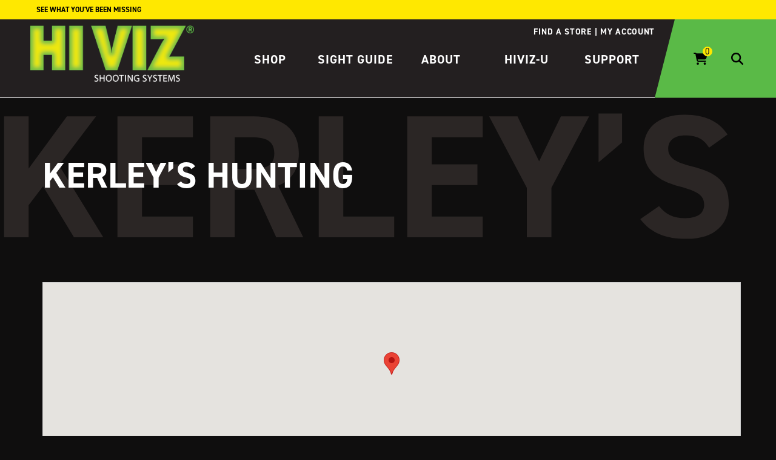

--- FILE ---
content_type: text/html; charset=UTF-8
request_url: https://www.hivizsights.com/location/kerleys-hunting/
body_size: 14640
content:
<!doctype html>
<html lang="en-US">
  <head>
    <!-- Google tag (gtag.js) -->
    <script async src="https://www.googletagmanager.com/gtag/js?id=G-56P8H85BEH"></script>
    <script>
      window.dataLayer = window.dataLayer || [];
      function gtag(){dataLayer.push(arguments);}
      gtag('js', new Date());

      gtag('config', 'G-56P8H85BEH');
    </script>
    <meta charset="utf-8">
    <meta name="viewport" content="width=device-width, initial-scale=1">
    <link rel="preload" href="//cdn.jsdelivr.net/npm/@accessible360/accessible-slick@1.0.1/slick/slick.min.css" as="style" onload="this.onload=null;this.rel='stylesheet'">
    <link rel="preload" href="//cdn.jsdelivr.net/npm/@accessible360/accessible-slick@1.0.1/slick/accessible-slick-theme.min.css" as="style" onload="this.onload=null;this.rel='stylesheet'">
    <script async src="https://kit.fontawesome.com/097f4a9dc0.js" crossorigin="anonymous"></script>
    <link rel="preconnect" href="https://fonts.gstatic.com">
    <link rel="preconnect" href="https://fonts.googleapis.com">
    <meta name='robots' content='index, follow, max-image-preview:large, max-snippet:-1, max-video-preview:-1' />

	<!-- This site is optimized with the Yoast SEO plugin v26.6 - https://yoast.com/wordpress/plugins/seo/ -->
	<title>Kerley&#039;s Hunting - HIVIZ Shooting Systems | Manufacturing high quality firearm fiber optic and tritium sights</title>
	<link rel="canonical" href="https://www.hivizsights.com/location/kerleys-hunting/" />
	<meta property="og:locale" content="en_US" />
	<meta property="og:type" content="article" />
	<meta property="og:title" content="Kerley&#039;s Hunting - HIVIZ Shooting Systems | Manufacturing high quality firearm fiber optic and tritium sights" />
	<meta property="og:url" content="https://www.hivizsights.com/location/kerleys-hunting/" />
	<meta property="og:site_name" content="HIVIZ Shooting Systems | Manufacturing high quality firearm fiber optic and tritium sights" />
	<meta property="article:publisher" content="http://facebook.com/hivizsights" />
	<meta property="og:image" content="https://www.hivizsights.com/wp-content/uploads/2020/04/HIVIZ-logo-process2.jpg" />
	<meta property="og:image:width" content="540" />
	<meta property="og:image:height" content="252" />
	<meta property="og:image:type" content="image/jpeg" />
	<meta name="twitter:card" content="summary_large_image" />
	<meta name="twitter:site" content="@hivizsights" />
	<script type="application/ld+json" class="yoast-schema-graph">{"@context":"https://schema.org","@graph":[{"@type":"WebPage","@id":"https://www.hivizsights.com/location/kerleys-hunting/","url":"https://www.hivizsights.com/location/kerleys-hunting/","name":"Kerley's Hunting - HIVIZ Shooting Systems | Manufacturing high quality firearm fiber optic and tritium sights","isPartOf":{"@id":"https://www.hivizsights.com/#website"},"datePublished":"2015-03-11T09:21:34+00:00","breadcrumb":{"@id":"https://www.hivizsights.com/location/kerleys-hunting/#breadcrumb"},"inLanguage":"en-US","potentialAction":[{"@type":"ReadAction","target":["https://www.hivizsights.com/location/kerleys-hunting/"]}]},{"@type":"BreadcrumbList","@id":"https://www.hivizsights.com/location/kerleys-hunting/#breadcrumb","itemListElement":[{"@type":"ListItem","position":1,"name":"Home","item":"https://www.hivizsights.com/"},{"@type":"ListItem","position":2,"name":"Kerley&#8217;s Hunting"}]},{"@type":"WebSite","@id":"https://www.hivizsights.com/#website","url":"https://www.hivizsights.com/","name":"HIVIZ Shooting Systems | Manufacturing high quality firearm fiber optic and tritium sights","description":"HIVIZ Shooting Systems manufactures firearm fiber optic and tritium sights","publisher":{"@id":"https://www.hivizsights.com/#organization"},"potentialAction":[{"@type":"SearchAction","target":{"@type":"EntryPoint","urlTemplate":"https://www.hivizsights.com/?s={search_term_string}"},"query-input":{"@type":"PropertyValueSpecification","valueRequired":true,"valueName":"search_term_string"}}],"inLanguage":"en-US"},{"@type":"Organization","@id":"https://www.hivizsights.com/#organization","name":"HIVIZ® Shooting Systems","url":"https://www.hivizsights.com/","logo":{"@type":"ImageObject","inLanguage":"en-US","@id":"https://www.hivizsights.com/#/schema/logo/image/","url":"https://www.hivizsights.com/wp-content/uploads/2020/04/HIVIZ-logo-process2.jpg","contentUrl":"https://www.hivizsights.com/wp-content/uploads/2020/04/HIVIZ-logo-process2.jpg","width":540,"height":252,"caption":"HIVIZ® Shooting Systems"},"image":{"@id":"https://www.hivizsights.com/#/schema/logo/image/"},"sameAs":["http://facebook.com/hivizsights","https://x.com/hivizsights","http://instagram.com/hivizsights"]}]}</script>
	<!-- / Yoast SEO plugin. -->


<link rel="alternate" title="oEmbed (JSON)" type="application/json+oembed" href="https://www.hivizsights.com/wp-json/oembed/1.0/embed?url=https%3A%2F%2Fwww.hivizsights.com%2Flocation%2Fkerleys-hunting%2F" />
<link rel="alternate" title="oEmbed (XML)" type="text/xml+oembed" href="https://www.hivizsights.com/wp-json/oembed/1.0/embed?url=https%3A%2F%2Fwww.hivizsights.com%2Flocation%2Fkerleys-hunting%2F&#038;format=xml" />
<style id='wp-img-auto-sizes-contain-inline-css'>
img:is([sizes=auto i],[sizes^="auto," i]){contain-intrinsic-size:3000px 1500px}
/*# sourceURL=wp-img-auto-sizes-contain-inline-css */
</style>
<link rel='stylesheet' id='maplistCoreStyleSheets-css' href='https://www.hivizsights.com/wp-content/plugins/MapListPro/css/MapListProCore.css?ver=3.12.11' media='all' />
<link rel='stylesheet' id='maplistStyleSheets-css' href='https://www.hivizsights.com/wp-content/plugins/MapListPro/styles/Black_blue.css?ver=3.12.11' media='all' />
<style id='wp-emoji-styles-inline-css'>

	img.wp-smiley, img.emoji {
		display: inline !important;
		border: none !important;
		box-shadow: none !important;
		height: 1em !important;
		width: 1em !important;
		margin: 0 0.07em !important;
		vertical-align: -0.1em !important;
		background: none !important;
		padding: 0 !important;
	}
/*# sourceURL=wp-emoji-styles-inline-css */
</style>
<link rel='stylesheet' id='wp-block-library-css' href='https://www.hivizsights.com/wp-includes/css/dist/block-library/style.min.css?ver=6.9' media='all' />
<link rel='stylesheet' id='wc-blocks-style-css' href='https://www.hivizsights.com/wp-content/plugins/woocommerce/assets/client/blocks/wc-blocks.css?ver=wc-10.4.3' media='all' />
<style id='global-styles-inline-css'>
:root{--wp--preset--aspect-ratio--square: 1;--wp--preset--aspect-ratio--4-3: 4/3;--wp--preset--aspect-ratio--3-4: 3/4;--wp--preset--aspect-ratio--3-2: 3/2;--wp--preset--aspect-ratio--2-3: 2/3;--wp--preset--aspect-ratio--16-9: 16/9;--wp--preset--aspect-ratio--9-16: 9/16;--wp--preset--color--black: #000000;--wp--preset--color--cyan-bluish-gray: #abb8c3;--wp--preset--color--white: #ffffff;--wp--preset--color--pale-pink: #f78da7;--wp--preset--color--vivid-red: #cf2e2e;--wp--preset--color--luminous-vivid-orange: #ff6900;--wp--preset--color--luminous-vivid-amber: #fcb900;--wp--preset--color--light-green-cyan: #7bdcb5;--wp--preset--color--vivid-green-cyan: #00d084;--wp--preset--color--pale-cyan-blue: #8ed1fc;--wp--preset--color--vivid-cyan-blue: #0693e3;--wp--preset--color--vivid-purple: #9b51e0;--wp--preset--gradient--vivid-cyan-blue-to-vivid-purple: linear-gradient(135deg,rgb(6,147,227) 0%,rgb(155,81,224) 100%);--wp--preset--gradient--light-green-cyan-to-vivid-green-cyan: linear-gradient(135deg,rgb(122,220,180) 0%,rgb(0,208,130) 100%);--wp--preset--gradient--luminous-vivid-amber-to-luminous-vivid-orange: linear-gradient(135deg,rgb(252,185,0) 0%,rgb(255,105,0) 100%);--wp--preset--gradient--luminous-vivid-orange-to-vivid-red: linear-gradient(135deg,rgb(255,105,0) 0%,rgb(207,46,46) 100%);--wp--preset--gradient--very-light-gray-to-cyan-bluish-gray: linear-gradient(135deg,rgb(238,238,238) 0%,rgb(169,184,195) 100%);--wp--preset--gradient--cool-to-warm-spectrum: linear-gradient(135deg,rgb(74,234,220) 0%,rgb(151,120,209) 20%,rgb(207,42,186) 40%,rgb(238,44,130) 60%,rgb(251,105,98) 80%,rgb(254,248,76) 100%);--wp--preset--gradient--blush-light-purple: linear-gradient(135deg,rgb(255,206,236) 0%,rgb(152,150,240) 100%);--wp--preset--gradient--blush-bordeaux: linear-gradient(135deg,rgb(254,205,165) 0%,rgb(254,45,45) 50%,rgb(107,0,62) 100%);--wp--preset--gradient--luminous-dusk: linear-gradient(135deg,rgb(255,203,112) 0%,rgb(199,81,192) 50%,rgb(65,88,208) 100%);--wp--preset--gradient--pale-ocean: linear-gradient(135deg,rgb(255,245,203) 0%,rgb(182,227,212) 50%,rgb(51,167,181) 100%);--wp--preset--gradient--electric-grass: linear-gradient(135deg,rgb(202,248,128) 0%,rgb(113,206,126) 100%);--wp--preset--gradient--midnight: linear-gradient(135deg,rgb(2,3,129) 0%,rgb(40,116,252) 100%);--wp--preset--font-size--small: 13px;--wp--preset--font-size--medium: 20px;--wp--preset--font-size--large: 36px;--wp--preset--font-size--x-large: 42px;--wp--preset--spacing--20: 0.44rem;--wp--preset--spacing--30: 0.67rem;--wp--preset--spacing--40: 1rem;--wp--preset--spacing--50: 1.5rem;--wp--preset--spacing--60: 2.25rem;--wp--preset--spacing--70: 3.38rem;--wp--preset--spacing--80: 5.06rem;--wp--preset--shadow--natural: 6px 6px 9px rgba(0, 0, 0, 0.2);--wp--preset--shadow--deep: 12px 12px 50px rgba(0, 0, 0, 0.4);--wp--preset--shadow--sharp: 6px 6px 0px rgba(0, 0, 0, 0.2);--wp--preset--shadow--outlined: 6px 6px 0px -3px rgb(255, 255, 255), 6px 6px rgb(0, 0, 0);--wp--preset--shadow--crisp: 6px 6px 0px rgb(0, 0, 0);}:where(body) { margin: 0; }.wp-site-blocks > .alignleft { float: left; margin-right: 2em; }.wp-site-blocks > .alignright { float: right; margin-left: 2em; }.wp-site-blocks > .aligncenter { justify-content: center; margin-left: auto; margin-right: auto; }:where(.is-layout-flex){gap: 0.5em;}:where(.is-layout-grid){gap: 0.5em;}.is-layout-flow > .alignleft{float: left;margin-inline-start: 0;margin-inline-end: 2em;}.is-layout-flow > .alignright{float: right;margin-inline-start: 2em;margin-inline-end: 0;}.is-layout-flow > .aligncenter{margin-left: auto !important;margin-right: auto !important;}.is-layout-constrained > .alignleft{float: left;margin-inline-start: 0;margin-inline-end: 2em;}.is-layout-constrained > .alignright{float: right;margin-inline-start: 2em;margin-inline-end: 0;}.is-layout-constrained > .aligncenter{margin-left: auto !important;margin-right: auto !important;}.is-layout-constrained > :where(:not(.alignleft):not(.alignright):not(.alignfull)){margin-left: auto !important;margin-right: auto !important;}body .is-layout-flex{display: flex;}.is-layout-flex{flex-wrap: wrap;align-items: center;}.is-layout-flex > :is(*, div){margin: 0;}body .is-layout-grid{display: grid;}.is-layout-grid > :is(*, div){margin: 0;}body{padding-top: 0px;padding-right: 0px;padding-bottom: 0px;padding-left: 0px;}a:where(:not(.wp-element-button)){text-decoration: underline;}:root :where(.wp-element-button, .wp-block-button__link){background-color: #32373c;border-width: 0;color: #fff;font-family: inherit;font-size: inherit;font-style: inherit;font-weight: inherit;letter-spacing: inherit;line-height: inherit;padding-top: calc(0.667em + 2px);padding-right: calc(1.333em + 2px);padding-bottom: calc(0.667em + 2px);padding-left: calc(1.333em + 2px);text-decoration: none;text-transform: inherit;}.has-black-color{color: var(--wp--preset--color--black) !important;}.has-cyan-bluish-gray-color{color: var(--wp--preset--color--cyan-bluish-gray) !important;}.has-white-color{color: var(--wp--preset--color--white) !important;}.has-pale-pink-color{color: var(--wp--preset--color--pale-pink) !important;}.has-vivid-red-color{color: var(--wp--preset--color--vivid-red) !important;}.has-luminous-vivid-orange-color{color: var(--wp--preset--color--luminous-vivid-orange) !important;}.has-luminous-vivid-amber-color{color: var(--wp--preset--color--luminous-vivid-amber) !important;}.has-light-green-cyan-color{color: var(--wp--preset--color--light-green-cyan) !important;}.has-vivid-green-cyan-color{color: var(--wp--preset--color--vivid-green-cyan) !important;}.has-pale-cyan-blue-color{color: var(--wp--preset--color--pale-cyan-blue) !important;}.has-vivid-cyan-blue-color{color: var(--wp--preset--color--vivid-cyan-blue) !important;}.has-vivid-purple-color{color: var(--wp--preset--color--vivid-purple) !important;}.has-black-background-color{background-color: var(--wp--preset--color--black) !important;}.has-cyan-bluish-gray-background-color{background-color: var(--wp--preset--color--cyan-bluish-gray) !important;}.has-white-background-color{background-color: var(--wp--preset--color--white) !important;}.has-pale-pink-background-color{background-color: var(--wp--preset--color--pale-pink) !important;}.has-vivid-red-background-color{background-color: var(--wp--preset--color--vivid-red) !important;}.has-luminous-vivid-orange-background-color{background-color: var(--wp--preset--color--luminous-vivid-orange) !important;}.has-luminous-vivid-amber-background-color{background-color: var(--wp--preset--color--luminous-vivid-amber) !important;}.has-light-green-cyan-background-color{background-color: var(--wp--preset--color--light-green-cyan) !important;}.has-vivid-green-cyan-background-color{background-color: var(--wp--preset--color--vivid-green-cyan) !important;}.has-pale-cyan-blue-background-color{background-color: var(--wp--preset--color--pale-cyan-blue) !important;}.has-vivid-cyan-blue-background-color{background-color: var(--wp--preset--color--vivid-cyan-blue) !important;}.has-vivid-purple-background-color{background-color: var(--wp--preset--color--vivid-purple) !important;}.has-black-border-color{border-color: var(--wp--preset--color--black) !important;}.has-cyan-bluish-gray-border-color{border-color: var(--wp--preset--color--cyan-bluish-gray) !important;}.has-white-border-color{border-color: var(--wp--preset--color--white) !important;}.has-pale-pink-border-color{border-color: var(--wp--preset--color--pale-pink) !important;}.has-vivid-red-border-color{border-color: var(--wp--preset--color--vivid-red) !important;}.has-luminous-vivid-orange-border-color{border-color: var(--wp--preset--color--luminous-vivid-orange) !important;}.has-luminous-vivid-amber-border-color{border-color: var(--wp--preset--color--luminous-vivid-amber) !important;}.has-light-green-cyan-border-color{border-color: var(--wp--preset--color--light-green-cyan) !important;}.has-vivid-green-cyan-border-color{border-color: var(--wp--preset--color--vivid-green-cyan) !important;}.has-pale-cyan-blue-border-color{border-color: var(--wp--preset--color--pale-cyan-blue) !important;}.has-vivid-cyan-blue-border-color{border-color: var(--wp--preset--color--vivid-cyan-blue) !important;}.has-vivid-purple-border-color{border-color: var(--wp--preset--color--vivid-purple) !important;}.has-vivid-cyan-blue-to-vivid-purple-gradient-background{background: var(--wp--preset--gradient--vivid-cyan-blue-to-vivid-purple) !important;}.has-light-green-cyan-to-vivid-green-cyan-gradient-background{background: var(--wp--preset--gradient--light-green-cyan-to-vivid-green-cyan) !important;}.has-luminous-vivid-amber-to-luminous-vivid-orange-gradient-background{background: var(--wp--preset--gradient--luminous-vivid-amber-to-luminous-vivid-orange) !important;}.has-luminous-vivid-orange-to-vivid-red-gradient-background{background: var(--wp--preset--gradient--luminous-vivid-orange-to-vivid-red) !important;}.has-very-light-gray-to-cyan-bluish-gray-gradient-background{background: var(--wp--preset--gradient--very-light-gray-to-cyan-bluish-gray) !important;}.has-cool-to-warm-spectrum-gradient-background{background: var(--wp--preset--gradient--cool-to-warm-spectrum) !important;}.has-blush-light-purple-gradient-background{background: var(--wp--preset--gradient--blush-light-purple) !important;}.has-blush-bordeaux-gradient-background{background: var(--wp--preset--gradient--blush-bordeaux) !important;}.has-luminous-dusk-gradient-background{background: var(--wp--preset--gradient--luminous-dusk) !important;}.has-pale-ocean-gradient-background{background: var(--wp--preset--gradient--pale-ocean) !important;}.has-electric-grass-gradient-background{background: var(--wp--preset--gradient--electric-grass) !important;}.has-midnight-gradient-background{background: var(--wp--preset--gradient--midnight) !important;}.has-small-font-size{font-size: var(--wp--preset--font-size--small) !important;}.has-medium-font-size{font-size: var(--wp--preset--font-size--medium) !important;}.has-large-font-size{font-size: var(--wp--preset--font-size--large) !important;}.has-x-large-font-size{font-size: var(--wp--preset--font-size--x-large) !important;}
/*# sourceURL=global-styles-inline-css */
</style>

<link rel='stylesheet' id='contact-form-7-css' href='https://www.hivizsights.com/wp-content/plugins/contact-form-7/includes/css/styles.css?ver=6.1.4' media='all' />
<link rel='stylesheet' id='woocommerce-failed-checkout-limiter-css' href='https://www.hivizsights.com/wp-content/plugins/woocommerce-failed-checkout-limiter/public/css/woocommerce-failed-checkout-limiter-public.css?ver=1.0.0' media='all' />
<link rel='stylesheet' id='woocommerce-layout-css' href='https://www.hivizsights.com/wp-content/plugins/woocommerce/assets/css/woocommerce-layout.css?ver=10.4.3' media='all' />
<link rel='stylesheet' id='woocommerce-smallscreen-css' href='https://www.hivizsights.com/wp-content/plugins/woocommerce/assets/css/woocommerce-smallscreen.css?ver=10.4.3' media='only screen and (max-width: 768px)' />
<link rel='stylesheet' id='woocommerce-general-css' href='https://www.hivizsights.com/wp-content/plugins/woocommerce/assets/css/woocommerce.css?ver=10.4.3' media='all' />
<style id='woocommerce-inline-inline-css'>
.woocommerce form .form-row .required { visibility: visible; }
/*# sourceURL=woocommerce-inline-inline-css */
</style>
<link rel='stylesheet' id='wc-avatax-frontend-css' href='https://www.hivizsights.com/wp-content/plugins/woocommerce-avatax/assets/css/frontend/wc-avatax-frontend.min.css?ver=3.6.3' media='all' />
<link rel='stylesheet' id='sv-wc-payment-gateway-payment-form-v5_15_11-css' href='https://www.hivizsights.com/wp-content/plugins/woocommerce-gateway-cybersource/vendor/skyverge/wc-plugin-framework/woocommerce/payment-gateway/assets/css/frontend/sv-wc-payment-gateway-payment-form.min.css?ver=5.15.11' media='all' />
<link rel='stylesheet' id='wc-cybersource-css' href='https://www.hivizsights.com/wp-content/plugins/woocommerce-gateway-cybersource/assets/css/frontend/wc-cybersource.min.css?ver=1768618282' media='all' />
<link rel='stylesheet' id='tablepress-default-css' href='https://www.hivizsights.com/wp-content/tablepress-combined.min.css?ver=50' media='all' />
<link rel='stylesheet' id='app/0-css' href='https://www.hivizsights.com/wp-content/themes/hiviz-2025/public/css/app.1cd893.css' media='all' />
<script src="https://www.hivizsights.com/wp-includes/js/jquery/jquery.min.js?ver=3.7.1" id="jquery-core-js"></script>
<script src="https://www.hivizsights.com/wp-includes/js/jquery/jquery-migrate.min.js?ver=3.4.1" id="jquery-migrate-js"></script>
<script src="https://maps.googleapis.com/maps/api/js?libraries=places&amp;key=AIzaSyCSVVrUNYHsPxMn0-fB6ATNONNLypDKXuE&amp;ver=6.9" id="map_list-google-places-js"></script>
<script src="https://www.hivizsights.com/wp-content/plugins/MapListPro/js/infobox_packed.js?ver=6.9" id="infowindow_custom-js"></script>
<script src="https://www.hivizsights.com/wp-content/plugins/woocommerce-failed-checkout-limiter/public/js/woocommerce-failed-checkout-limiter-public.js?ver=1.0.0" id="woocommerce-failed-checkout-limiter-js"></script>
<script src="https://www.hivizsights.com/wp-content/plugins/woocommerce/assets/js/jquery-blockui/jquery.blockUI.min.js?ver=2.7.0-wc.10.4.3" id="wc-jquery-blockui-js" defer data-wp-strategy="defer"></script>
<script src="https://www.hivizsights.com/wp-content/plugins/woocommerce/assets/js/js-cookie/js.cookie.min.js?ver=2.1.4-wc.10.4.3" id="wc-js-cookie-js" defer data-wp-strategy="defer"></script>
<script id="woocommerce-js-extra">
var woocommerce_params = {"ajax_url":"/wp-admin/admin-ajax.php","wc_ajax_url":"/?wc-ajax=%%endpoint%%","i18n_password_show":"Show password","i18n_password_hide":"Hide password"};
//# sourceURL=woocommerce-js-extra
</script>
<script src="https://www.hivizsights.com/wp-content/plugins/woocommerce/assets/js/frontend/woocommerce.min.js?ver=10.4.3" id="woocommerce-js" defer data-wp-strategy="defer"></script>
<link rel="https://api.w.org/" href="https://www.hivizsights.com/wp-json/" /><link rel="EditURI" type="application/rsd+xml" title="RSD" href="https://www.hivizsights.com/xmlrpc.php?rsd" />
<meta name="generator" content="WordPress 6.9" />
<meta name="generator" content="WooCommerce 10.4.3" />
<link rel='shortlink' href='https://www.hivizsights.com/?p=14611' />
<script>  var el_i13_login_captcha=null; var el_i13_register_captcha=null; </script>	<noscript><style>.woocommerce-product-gallery{ opacity: 1 !important; }</style></noscript>
	<style>.recentcomments a{display:inline !important;padding:0 !important;margin:0 !important;}</style><link rel="icon" href="https://www.hivizsights.com/wp-content/uploads/2025/04/cropped-hiviz-favicon-32x32.png" sizes="32x32" />
<link rel="icon" href="https://www.hivizsights.com/wp-content/uploads/2025/04/cropped-hiviz-favicon-192x192.png" sizes="192x192" />
<link rel="apple-touch-icon" href="https://www.hivizsights.com/wp-content/uploads/2025/04/cropped-hiviz-favicon-180x180.png" />
<meta name="msapplication-TileImage" content="https://www.hivizsights.com/wp-content/uploads/2025/04/cropped-hiviz-favicon-270x270.png" />
  </head>

  <body class="wp-singular maplist-template-default single single-maplist postid-14611 wp-embed-responsive wp-theme-hiviz-2025 theme-hiviz-2025 woocommerce-no-js kerleys-hunting hiviz-body--dark">
        
    <div id="app">
      <a class="sr-only focus:not-sr-only" href="#main">
  Skip to content
</a>
<div class="announcement">
      <span class="announcement__copy">See What You&#039;ve Been Missing</span>
      <span class="announcement__copy"></span>
  </div>
<div id="vueAppMainHeader">
  <main-header :menu-data="`[{&quot;active&quot;:false,&quot;activeAncestor&quot;:false,&quot;activeParent&quot;:false,&quot;classes&quot;:false,&quot;dbId&quot;:68568,&quot;description&quot;:false,&quot;id&quot;:68568,&quot;label&quot;:&quot;Shop&quot;,&quot;objectId&quot;:&quot;68568&quot;,&quot;parent&quot;:false,&quot;slug&quot;:&quot;shop-2&quot;,&quot;target&quot;:false,&quot;title&quot;:false,&quot;url&quot;:&quot;\/product-category\/products\/&quot;,&quot;xfn&quot;:false,&quot;order&quot;:1,&quot;parentObjectId&quot;:false,&quot;children&quot;:[{&quot;active&quot;:false,&quot;activeAncestor&quot;:false,&quot;activeParent&quot;:false,&quot;classes&quot;:false,&quot;dbId&quot;:68308,&quot;description&quot;:false,&quot;id&quot;:68308,&quot;label&quot;:&quot;Shop By Brand&quot;,&quot;objectId&quot;:&quot;68308&quot;,&quot;parent&quot;:&quot;68568&quot;,&quot;slug&quot;:&quot;shop-by-brand&quot;,&quot;target&quot;:false,&quot;title&quot;:false,&quot;url&quot;:&quot;\/product-category\/products\/?expand=brands&quot;,&quot;xfn&quot;:false,&quot;order&quot;:2,&quot;parentObjectId&quot;:&quot;68568&quot;,&quot;children&quot;:[]},{&quot;active&quot;:false,&quot;activeAncestor&quot;:false,&quot;activeParent&quot;:false,&quot;classes&quot;:false,&quot;dbId&quot;:68289,&quot;description&quot;:false,&quot;id&quot;:68289,&quot;label&quot;:&quot;Shop By Technology&quot;,&quot;objectId&quot;:&quot;68289&quot;,&quot;parent&quot;:&quot;68568&quot;,&quot;slug&quot;:&quot;shop-by-technology&quot;,&quot;target&quot;:false,&quot;title&quot;:false,&quot;url&quot;:&quot;\/product-category\/products&quot;,&quot;xfn&quot;:false,&quot;order&quot;:3,&quot;parentObjectId&quot;:&quot;68568&quot;,&quot;children&quot;:[]},{&quot;active&quot;:false,&quot;activeAncestor&quot;:false,&quot;activeParent&quot;:false,&quot;classes&quot;:false,&quot;dbId&quot;:68290,&quot;description&quot;:false,&quot;id&quot;:68290,&quot;label&quot;:&quot;Handgun Sights&quot;,&quot;objectId&quot;:&quot;68290&quot;,&quot;parent&quot;:&quot;68568&quot;,&quot;slug&quot;:&quot;handgun-sights-3&quot;,&quot;target&quot;:false,&quot;title&quot;:false,&quot;url&quot;:&quot;\/product-category\/handgun-sights&quot;,&quot;xfn&quot;:false,&quot;order&quot;:4,&quot;parentObjectId&quot;:&quot;68568&quot;,&quot;children&quot;:[]},{&quot;active&quot;:false,&quot;activeAncestor&quot;:false,&quot;activeParent&quot;:false,&quot;classes&quot;:false,&quot;dbId&quot;:68291,&quot;description&quot;:false,&quot;id&quot;:68291,&quot;label&quot;:&quot;Shotgun Sights&quot;,&quot;objectId&quot;:&quot;68291&quot;,&quot;parent&quot;:&quot;68568&quot;,&quot;slug&quot;:&quot;shotgun-sights-3&quot;,&quot;target&quot;:false,&quot;title&quot;:false,&quot;url&quot;:&quot;\/product-category\/shotgun-sights&quot;,&quot;xfn&quot;:false,&quot;order&quot;:5,&quot;parentObjectId&quot;:&quot;68568&quot;,&quot;children&quot;:[]},{&quot;active&quot;:false,&quot;activeAncestor&quot;:false,&quot;activeParent&quot;:false,&quot;classes&quot;:false,&quot;dbId&quot;:68292,&quot;description&quot;:false,&quot;id&quot;:68292,&quot;label&quot;:&quot;Rifle Sights&quot;,&quot;objectId&quot;:&quot;68292&quot;,&quot;parent&quot;:&quot;68568&quot;,&quot;slug&quot;:&quot;rifle-sights-3&quot;,&quot;target&quot;:false,&quot;title&quot;:false,&quot;url&quot;:&quot;\/product-category\/rifle-sights&quot;,&quot;xfn&quot;:false,&quot;order&quot;:6,&quot;parentObjectId&quot;:&quot;68568&quot;,&quot;children&quot;:[]},{&quot;active&quot;:false,&quot;activeAncestor&quot;:false,&quot;activeParent&quot;:false,&quot;classes&quot;:false,&quot;dbId&quot;:68293,&quot;description&quot;:false,&quot;id&quot;:68293,&quot;label&quot;:&quot;Tactical Sights&quot;,&quot;objectId&quot;:&quot;68293&quot;,&quot;parent&quot;:&quot;68568&quot;,&quot;slug&quot;:&quot;tactical-sights-3&quot;,&quot;target&quot;:false,&quot;title&quot;:false,&quot;url&quot;:&quot;\/product-category\/tactical-sights&quot;,&quot;xfn&quot;:false,&quot;order&quot;:7,&quot;parentObjectId&quot;:&quot;68568&quot;,&quot;children&quot;:[]},{&quot;active&quot;:false,&quot;activeAncestor&quot;:false,&quot;activeParent&quot;:false,&quot;classes&quot;:false,&quot;dbId&quot;:68309,&quot;description&quot;:false,&quot;id&quot;:68309,&quot;label&quot;:&quot;Recoil Pads&quot;,&quot;objectId&quot;:&quot;68309&quot;,&quot;parent&quot;:&quot;68568&quot;,&quot;slug&quot;:&quot;recoil-pads-2&quot;,&quot;target&quot;:false,&quot;title&quot;:false,&quot;url&quot;:&quot;\/product-category\/recoil-pads&quot;,&quot;xfn&quot;:false,&quot;order&quot;:8,&quot;parentObjectId&quot;:&quot;68568&quot;,&quot;children&quot;:[]},{&quot;active&quot;:false,&quot;activeAncestor&quot;:false,&quot;activeParent&quot;:false,&quot;classes&quot;:false,&quot;dbId&quot;:68294,&quot;description&quot;:false,&quot;id&quot;:68294,&quot;label&quot;:&quot;Accessories&quot;,&quot;objectId&quot;:&quot;68294&quot;,&quot;parent&quot;:&quot;68568&quot;,&quot;slug&quot;:&quot;accessories-3&quot;,&quot;target&quot;:false,&quot;title&quot;:false,&quot;url&quot;:&quot;\/product-category\/accessories&quot;,&quot;xfn&quot;:false,&quot;order&quot;:9,&quot;parentObjectId&quot;:&quot;68568&quot;,&quot;children&quot;:[]},{&quot;active&quot;:false,&quot;activeAncestor&quot;:false,&quot;activeParent&quot;:false,&quot;classes&quot;:false,&quot;dbId&quot;:68310,&quot;description&quot;:false,&quot;id&quot;:68310,&quot;label&quot;:&quot;Replacement Litepipes&quot;,&quot;objectId&quot;:&quot;68310&quot;,&quot;parent&quot;:&quot;68568&quot;,&quot;slug&quot;:&quot;replacement-litepipes-3&quot;,&quot;target&quot;:false,&quot;title&quot;:false,&quot;url&quot;:&quot;\/product-category\/replacement-litepipes&quot;,&quot;xfn&quot;:false,&quot;order&quot;:10,&quot;parentObjectId&quot;:&quot;68568&quot;,&quot;children&quot;:[]},{&quot;active&quot;:false,&quot;activeAncestor&quot;:false,&quot;activeParent&quot;:false,&quot;classes&quot;:false,&quot;dbId&quot;:68325,&quot;description&quot;:false,&quot;id&quot;:68325,&quot;label&quot;:&quot;Clearance&quot;,&quot;objectId&quot;:&quot;68325&quot;,&quot;parent&quot;:&quot;68568&quot;,&quot;slug&quot;:&quot;clearance&quot;,&quot;target&quot;:false,&quot;title&quot;:false,&quot;url&quot;:&quot;\/product-category\/clearance-items&quot;,&quot;xfn&quot;:false,&quot;order&quot;:11,&quot;parentObjectId&quot;:&quot;68568&quot;,&quot;children&quot;:[]}]},{&quot;active&quot;:false,&quot;activeAncestor&quot;:false,&quot;activeParent&quot;:false,&quot;classes&quot;:false,&quot;dbId&quot;:68295,&quot;description&quot;:false,&quot;id&quot;:68295,&quot;label&quot;:&quot;Sight Guide&quot;,&quot;objectId&quot;:&quot;68259&quot;,&quot;parent&quot;:false,&quot;slug&quot;:&quot;68295&quot;,&quot;target&quot;:false,&quot;title&quot;:false,&quot;url&quot;:&quot;https:\/\/www.hivizsights.com\/sight-guide\/&quot;,&quot;xfn&quot;:false,&quot;order&quot;:12,&quot;parentObjectId&quot;:false,&quot;children&quot;:[{&quot;active&quot;:false,&quot;activeAncestor&quot;:false,&quot;activeParent&quot;:false,&quot;classes&quot;:false,&quot;dbId&quot;:68296,&quot;description&quot;:false,&quot;id&quot;:68296,&quot;label&quot;:&quot;Compare All&quot;,&quot;objectId&quot;:&quot;68259&quot;,&quot;parent&quot;:&quot;68295&quot;,&quot;slug&quot;:&quot;compare-all-2&quot;,&quot;target&quot;:false,&quot;title&quot;:false,&quot;url&quot;:&quot;https:\/\/www.hivizsights.com\/sight-guide\/&quot;,&quot;xfn&quot;:false,&quot;order&quot;:13,&quot;parentObjectId&quot;:&quot;68259&quot;,&quot;children&quot;:[]},{&quot;active&quot;:false,&quot;activeAncestor&quot;:false,&quot;activeParent&quot;:false,&quot;classes&quot;:&quot; menu-item-type-taxonomy menu-item-object-technology&quot;,&quot;dbId&quot;:68313,&quot;description&quot;:&quot;The HIVIZ\u00ae LiteWave H3\u00ae line of sights for handguns and shotguns combines tritium with our very own legendary LitePipe technology for 24-hour illumination to bring you true day and night performance. The all-steel sight sets are rugged and dependable, designed for the roughest use, whether it is personal defense and protection, Law Enforcement or Military. The LiteWave H3 line ensures fast sight acquisition and a bright sight picture day or night. The patented LiteWave H3 carries a 12-year tritium warranty for loss of illumination. Available for many popular handgun models, the LiteWave H3 sights duplicate factory sight heights to ensure the same fit with holsters and accessories as factory sights.&quot;,&quot;id&quot;:68313,&quot;label&quot;:&quot;LiteWave H3\u00ae&quot;,&quot;objectId&quot;:&quot;505&quot;,&quot;parent&quot;:&quot;68295&quot;,&quot;slug&quot;:&quot;68313&quot;,&quot;target&quot;:false,&quot;title&quot;:false,&quot;url&quot;:&quot;https:\/\/www.hivizsights.com\/technology\/litewave-h3\/&quot;,&quot;xfn&quot;:false,&quot;order&quot;:14,&quot;parentObjectId&quot;:&quot;68259&quot;,&quot;children&quot;:[]},{&quot;active&quot;:false,&quot;activeAncestor&quot;:false,&quot;activeParent&quot;:false,&quot;classes&quot;:&quot; menu-item-type-taxonomy menu-item-object-technology&quot;,&quot;dbId&quot;:68314,&quot;description&quot;:&quot;HIVIZ\u00ae LiteWave\u00ae Sights were designed to take the firearm sight to the next level. This innovative design features an integral LitePipe lock while the exoskeleton design adds to the durability of the LiteWave design. This results in an incredibly bright sight picture in a variety of shooting conditions. All LiteWave sights are holster friendly and ready for rigorous use on the range or in the field.&quot;,&quot;id&quot;:68314,&quot;label&quot;:&quot;LiteWave\u00ae&quot;,&quot;objectId&quot;:&quot;506&quot;,&quot;parent&quot;:&quot;68295&quot;,&quot;slug&quot;:&quot;68314&quot;,&quot;target&quot;:false,&quot;title&quot;:false,&quot;url&quot;:&quot;https:\/\/www.hivizsights.com\/technology\/litewave\/&quot;,&quot;xfn&quot;:false,&quot;order&quot;:15,&quot;parentObjectId&quot;:&quot;68259&quot;,&quot;children&quot;:[]},{&quot;active&quot;:false,&quot;activeAncestor&quot;:false,&quot;activeParent&quot;:false,&quot;classes&quot;:&quot; menu-item-type-taxonomy menu-item-object-technology&quot;,&quot;dbId&quot;:68312,&quot;description&quot;:false,&quot;id&quot;:68312,&quot;label&quot;:&quot;Co-Witness&quot;,&quot;objectId&quot;:&quot;527&quot;,&quot;parent&quot;:&quot;68295&quot;,&quot;slug&quot;:&quot;68312&quot;,&quot;target&quot;:false,&quot;title&quot;:false,&quot;url&quot;:&quot;https:\/\/www.hivizsights.com\/technology\/co-witness\/&quot;,&quot;xfn&quot;:false,&quot;order&quot;:16,&quot;parentObjectId&quot;:&quot;68259&quot;,&quot;children&quot;:[]},{&quot;active&quot;:false,&quot;activeAncestor&quot;:false,&quot;activeParent&quot;:false,&quot;classes&quot;:&quot; menu-item-type-taxonomy menu-item-object-technology&quot;,&quot;dbId&quot;:68321,&quot;description&quot;:false,&quot;id&quot;:68321,&quot;label&quot;:&quot;Tritium&quot;,&quot;objectId&quot;:&quot;528&quot;,&quot;parent&quot;:&quot;68295&quot;,&quot;slug&quot;:&quot;68321&quot;,&quot;target&quot;:false,&quot;title&quot;:false,&quot;url&quot;:&quot;https:\/\/www.hivizsights.com\/technology\/tritium\/&quot;,&quot;xfn&quot;:false,&quot;order&quot;:17,&quot;parentObjectId&quot;:&quot;68259&quot;,&quot;children&quot;:[]},{&quot;active&quot;:false,&quot;activeAncestor&quot;:false,&quot;activeParent&quot;:false,&quot;classes&quot;:&quot; menu-item-type-taxonomy menu-item-object-technology&quot;,&quot;dbId&quot;:68317,&quot;description&quot;:&quot;Durable sights with interchangeable LitePipes in a variety of color options for an easily customized sight picture.&quot;,&quot;id&quot;:68317,&quot;label&quot;:&quot;Original&quot;,&quot;objectId&quot;:&quot;508&quot;,&quot;parent&quot;:&quot;68295&quot;,&quot;slug&quot;:&quot;original&quot;,&quot;target&quot;:false,&quot;title&quot;:false,&quot;url&quot;:&quot;https:\/\/www.hivizsights.com\/technology\/original-sights\/&quot;,&quot;xfn&quot;:false,&quot;order&quot;:18,&quot;parentObjectId&quot;:&quot;68259&quot;,&quot;children&quot;:[]},{&quot;active&quot;:false,&quot;activeAncestor&quot;:false,&quot;activeParent&quot;:false,&quot;classes&quot;:&quot; menu-item-type-taxonomy menu-item-object-technology&quot;,&quot;dbId&quot;:68318,&quot;description&quot;:&quot;The LitePipes in our Overmolded sights are locked in place with a clear resin that is injection molded around the LitePipe giving this design unsurpassed durability.&quot;,&quot;id&quot;:68318,&quot;label&quot;:&quot;Overmolded&quot;,&quot;objectId&quot;:&quot;510&quot;,&quot;parent&quot;:&quot;68295&quot;,&quot;slug&quot;:&quot;68318&quot;,&quot;target&quot;:false,&quot;title&quot;:false,&quot;url&quot;:&quot;https:\/\/www.hivizsights.com\/technology\/overmolded\/&quot;,&quot;xfn&quot;:false,&quot;order&quot;:19,&quot;parentObjectId&quot;:&quot;68259&quot;,&quot;children&quot;:[]},{&quot;active&quot;:false,&quot;activeAncestor&quot;:false,&quot;activeParent&quot;:false,&quot;classes&quot;:&quot; menu-item-type-taxonomy menu-item-object-technology&quot;,&quot;dbId&quot;:68316,&quot;description&quot;:&quot;Does cross-eye dominance have you missing shots? Our patented Magni-Optics\u00ae Technology is just what you need to stay on target shot after shot. No other shotgun sight on the market combines a LitePipe with a unique magnifying chamber and lens to correct cross-eye dominance issues. This proprietary design improves the performance of cross-eye dominant shooters by encouraging both-eyes-open shooting. The use of magnification ensures that the lighted sight picture is only visible when the shooter uses the correct sighting eye combined with the proper head and shooting position. Just as if you were looking through a rifle scope, only the shooting eye can see through the scope, only your shooting eye will see the LitePipe. Cross-eye dominance is an issue that affects more than 40% of shooters, Magni-Optics allows cross eye dominant shooters to shoot with both eyes open using their non-dominant eye.&quot;,&quot;id&quot;:68316,&quot;label&quot;:&quot;Magni-Optics\u00ae&quot;,&quot;objectId&quot;:&quot;511&quot;,&quot;parent&quot;:&quot;68295&quot;,&quot;slug&quot;:&quot;68316&quot;,&quot;target&quot;:false,&quot;title&quot;:false,&quot;url&quot;:&quot;https:\/\/www.hivizsights.com\/technology\/magni-optics\/&quot;,&quot;xfn&quot;:false,&quot;order&quot;:20,&quot;parentObjectId&quot;:&quot;68259&quot;,&quot;children&quot;:[]},{&quot;active&quot;:false,&quot;activeAncestor&quot;:false,&quot;activeParent&quot;:false,&quot;classes&quot;:&quot; menu-item-type-taxonomy menu-item-object-technology&quot;,&quot;dbId&quot;:68315,&quot;description&quot;:&quot;We set the standard for magnetic sights! Easy to attach with strong, rare-earth magnets for a solid sight picture, giving you options with interchangeable LitePipes.&quot;,&quot;id&quot;:68315,&quot;label&quot;:&quot;Magnetic&quot;,&quot;objectId&quot;:&quot;512&quot;,&quot;parent&quot;:&quot;68295&quot;,&quot;slug&quot;:&quot;68315&quot;,&quot;target&quot;:false,&quot;title&quot;:false,&quot;url&quot;:&quot;https:\/\/www.hivizsights.com\/technology\/magnetic\/&quot;,&quot;xfn&quot;:false,&quot;order&quot;:21,&quot;parentObjectId&quot;:&quot;68259&quot;,&quot;children&quot;:[]},{&quot;active&quot;:false,&quot;activeAncestor&quot;:false,&quot;activeParent&quot;:false,&quot;classes&quot;:&quot; menu-item-type-taxonomy menu-item-object-technology&quot;,&quot;dbId&quot;:68319,&quot;description&quot;:&quot;These sights are designed specifically for shotguns without ribs. The simple snap-on design offers interchangeable LitePipes in an easy-to-attach design for any plain-barrel shotgun.&quot;,&quot;id&quot;:68319,&quot;label&quot;:&quot;Plain Barrel&quot;,&quot;objectId&quot;:&quot;513&quot;,&quot;parent&quot;:&quot;68295&quot;,&quot;slug&quot;:&quot;68319&quot;,&quot;target&quot;:false,&quot;title&quot;:false,&quot;url&quot;:&quot;https:\/\/www.hivizsights.com\/technology\/plain-barrel\/&quot;,&quot;xfn&quot;:false,&quot;order&quot;:22,&quot;parentObjectId&quot;:&quot;68259&quot;,&quot;children&quot;:[]},{&quot;active&quot;:false,&quot;activeAncestor&quot;:false,&quot;activeParent&quot;:false,&quot;classes&quot;:&quot; menu-item-type-taxonomy menu-item-object-technology&quot;,&quot;dbId&quot;:68320,&quot;description&quot;:&quot;Screw-attach sights offer the most worry free and secure mounting option. Available in a variety of styles and colors.&quot;,&quot;id&quot;:68320,&quot;label&quot;:&quot;Screw Attach&quot;,&quot;objectId&quot;:&quot;514&quot;,&quot;parent&quot;:&quot;68295&quot;,&quot;slug&quot;:&quot;68320&quot;,&quot;target&quot;:false,&quot;title&quot;:false,&quot;url&quot;:&quot;https:\/\/www.hivizsights.com\/technology\/screw-attach\/&quot;,&quot;xfn&quot;:false,&quot;order&quot;:23,&quot;parentObjectId&quot;:&quot;68259&quot;,&quot;children&quot;:[]},{&quot;active&quot;:false,&quot;activeAncestor&quot;:false,&quot;activeParent&quot;:false,&quot;classes&quot;:&quot; menu-item-type-taxonomy menu-item-object-technology&quot;,&quot;dbId&quot;:68311,&quot;description&quot;:&quot;HIVIZ\u00ae offers LiteWave\u00ae front sights combined with adjustable rear sights for many popular Henry Rifles and the popular Ruger 10\/22. Also, check out our Universal Rear Sight to bring your shooting to the next level!&quot;,&quot;id&quot;:68311,&quot;label&quot;:&quot;Adjustable&quot;,&quot;objectId&quot;:&quot;515&quot;,&quot;parent&quot;:&quot;68295&quot;,&quot;slug&quot;:&quot;68311&quot;,&quot;target&quot;:false,&quot;title&quot;:false,&quot;url&quot;:&quot;https:\/\/www.hivizsights.com\/technology\/adjustable\/&quot;,&quot;xfn&quot;:false,&quot;order&quot;:24,&quot;parentObjectId&quot;:&quot;68259&quot;,&quot;children&quot;:[]}]},{&quot;active&quot;:false,&quot;activeAncestor&quot;:false,&quot;activeParent&quot;:false,&quot;classes&quot;:false,&quot;dbId&quot;:68297,&quot;description&quot;:false,&quot;id&quot;:68297,&quot;label&quot;:&quot;About&quot;,&quot;objectId&quot;:&quot;68297&quot;,&quot;parent&quot;:false,&quot;slug&quot;:&quot;about-2&quot;,&quot;target&quot;:false,&quot;title&quot;:false,&quot;url&quot;:&quot;\/&quot;,&quot;xfn&quot;:false,&quot;order&quot;:25,&quot;parentObjectId&quot;:false,&quot;children&quot;:[{&quot;active&quot;:false,&quot;activeAncestor&quot;:false,&quot;activeParent&quot;:false,&quot;classes&quot;:false,&quot;dbId&quot;:68307,&quot;description&quot;:false,&quot;id&quot;:68307,&quot;label&quot;:&quot;Our Mission&quot;,&quot;objectId&quot;:&quot;68264&quot;,&quot;parent&quot;:&quot;68297&quot;,&quot;slug&quot;:&quot;68307&quot;,&quot;target&quot;:false,&quot;title&quot;:false,&quot;url&quot;:&quot;https:\/\/www.hivizsights.com\/our-mission\/&quot;,&quot;xfn&quot;:false,&quot;order&quot;:26,&quot;parentObjectId&quot;:&quot;68297&quot;,&quot;children&quot;:[]},{&quot;active&quot;:false,&quot;activeAncestor&quot;:false,&quot;activeParent&quot;:false,&quot;classes&quot;:false,&quot;dbId&quot;:68329,&quot;description&quot;:false,&quot;id&quot;:68329,&quot;label&quot;:&quot;Why HIVIZ?&quot;,&quot;objectId&quot;:&quot;68267&quot;,&quot;parent&quot;:&quot;68297&quot;,&quot;slug&quot;:&quot;68329&quot;,&quot;target&quot;:false,&quot;title&quot;:false,&quot;url&quot;:&quot;https:\/\/www.hivizsights.com\/why-hiviz\/&quot;,&quot;xfn&quot;:false,&quot;order&quot;:27,&quot;parentObjectId&quot;:&quot;68297&quot;,&quot;children&quot;:[]},{&quot;active&quot;:false,&quot;activeAncestor&quot;:false,&quot;activeParent&quot;:false,&quot;classes&quot;:false,&quot;dbId&quot;:68326,&quot;description&quot;:false,&quot;id&quot;:68326,&quot;label&quot;:&quot;HIVIZ Manufacturing&quot;,&quot;objectId&quot;:&quot;64695&quot;,&quot;parent&quot;:&quot;68297&quot;,&quot;slug&quot;:&quot;hiviz-manufacturing&quot;,&quot;target&quot;:false,&quot;title&quot;:false,&quot;url&quot;:&quot;https:\/\/www.hivizsights.com\/manufacturing\/&quot;,&quot;xfn&quot;:false,&quot;order&quot;:28,&quot;parentObjectId&quot;:&quot;68297&quot;,&quot;children&quot;:[]},{&quot;active&quot;:false,&quot;activeAncestor&quot;:false,&quot;activeParent&quot;:false,&quot;classes&quot;:false,&quot;dbId&quot;:68305,&quot;description&quot;:false,&quot;id&quot;:68305,&quot;label&quot;:&quot;Press Releases&quot;,&quot;objectId&quot;:&quot;68262&quot;,&quot;parent&quot;:&quot;68297&quot;,&quot;slug&quot;:&quot;68305&quot;,&quot;target&quot;:false,&quot;title&quot;:false,&quot;url&quot;:&quot;https:\/\/www.hivizsights.com\/press-releases\/&quot;,&quot;xfn&quot;:false,&quot;order&quot;:29,&quot;parentObjectId&quot;:&quot;68297&quot;,&quot;children&quot;:[]},{&quot;active&quot;:false,&quot;activeAncestor&quot;:false,&quot;activeParent&quot;:false,&quot;classes&quot;:false,&quot;dbId&quot;:68306,&quot;description&quot;:false,&quot;id&quot;:68306,&quot;label&quot;:&quot;Product Catalog&quot;,&quot;objectId&quot;:&quot;68261&quot;,&quot;parent&quot;:&quot;68297&quot;,&quot;slug&quot;:&quot;68306&quot;,&quot;target&quot;:false,&quot;title&quot;:false,&quot;url&quot;:&quot;https:\/\/www.hivizsights.com\/com-wp-content-uploads-2026-01-2026-hiviz-product-catalog-small-pdf\/&quot;,&quot;xfn&quot;:false,&quot;order&quot;:30,&quot;parentObjectId&quot;:&quot;68297&quot;,&quot;children&quot;:[]}]},{&quot;active&quot;:false,&quot;activeAncestor&quot;:false,&quot;activeParent&quot;:false,&quot;classes&quot;:false,&quot;dbId&quot;:68299,&quot;description&quot;:false,&quot;id&quot;:68299,&quot;label&quot;:&quot;HIVIZ-U&quot;,&quot;objectId&quot;:&quot;68258&quot;,&quot;parent&quot;:false,&quot;slug&quot;:&quot;hiviz-u&quot;,&quot;target&quot;:false,&quot;title&quot;:false,&quot;url&quot;:&quot;https:\/\/www.hivizsights.com\/hiviz-u\/&quot;,&quot;xfn&quot;:false,&quot;order&quot;:31,&quot;parentObjectId&quot;:false,&quot;children&quot;:[{&quot;active&quot;:false,&quot;activeAncestor&quot;:false,&quot;activeParent&quot;:false,&quot;classes&quot;:false,&quot;dbId&quot;:68300,&quot;description&quot;:false,&quot;id&quot;:68300,&quot;label&quot;:&quot;Installation Videos&quot;,&quot;objectId&quot;:&quot;68300&quot;,&quot;parent&quot;:&quot;68299&quot;,&quot;slug&quot;:&quot;installation-videos-3&quot;,&quot;target&quot;:false,&quot;title&quot;:false,&quot;url&quot;:&quot;\/hiviz-u\/installation-videos&quot;,&quot;xfn&quot;:false,&quot;order&quot;:32,&quot;parentObjectId&quot;:&quot;68258&quot;,&quot;children&quot;:[]},{&quot;active&quot;:false,&quot;activeAncestor&quot;:false,&quot;activeParent&quot;:false,&quot;classes&quot;:false,&quot;dbId&quot;:68301,&quot;description&quot;:false,&quot;id&quot;:68301,&quot;label&quot;:&quot;Shooting Tips&quot;,&quot;objectId&quot;:&quot;68301&quot;,&quot;parent&quot;:&quot;68299&quot;,&quot;slug&quot;:&quot;shooting-tips-2&quot;,&quot;target&quot;:false,&quot;title&quot;:false,&quot;url&quot;:&quot;\/hiviz-u\/shooting-tip&quot;,&quot;xfn&quot;:false,&quot;order&quot;:33,&quot;parentObjectId&quot;:&quot;68258&quot;,&quot;children&quot;:[]},{&quot;active&quot;:false,&quot;activeAncestor&quot;:false,&quot;activeParent&quot;:false,&quot;classes&quot;:false,&quot;dbId&quot;:68302,&quot;description&quot;:false,&quot;id&quot;:68302,&quot;label&quot;:&quot;Pro Staff&quot;,&quot;objectId&quot;:&quot;68302&quot;,&quot;parent&quot;:&quot;68299&quot;,&quot;slug&quot;:&quot;pro-staff-2&quot;,&quot;target&quot;:false,&quot;title&quot;:false,&quot;url&quot;:&quot;\/hiviz-u\/pro-staff&quot;,&quot;xfn&quot;:false,&quot;order&quot;:34,&quot;parentObjectId&quot;:&quot;68258&quot;,&quot;children&quot;:[]},{&quot;active&quot;:false,&quot;activeAncestor&quot;:false,&quot;activeParent&quot;:false,&quot;classes&quot;:false,&quot;dbId&quot;:68303,&quot;description&quot;:false,&quot;id&quot;:68303,&quot;label&quot;:&quot;Pro Staff Tips&quot;,&quot;objectId&quot;:&quot;68303&quot;,&quot;parent&quot;:&quot;68299&quot;,&quot;slug&quot;:&quot;pro-staff-tips&quot;,&quot;target&quot;:false,&quot;title&quot;:false,&quot;url&quot;:&quot;\/hiviz-u\/pro-staff-tips&quot;,&quot;xfn&quot;:false,&quot;order&quot;:35,&quot;parentObjectId&quot;:&quot;68258&quot;,&quot;children&quot;:[]},{&quot;active&quot;:false,&quot;activeAncestor&quot;:false,&quot;activeParent&quot;:false,&quot;classes&quot;:false,&quot;dbId&quot;:68304,&quot;description&quot;:false,&quot;id&quot;:68304,&quot;label&quot;:&quot;Commercials&quot;,&quot;objectId&quot;:&quot;68304&quot;,&quot;parent&quot;:&quot;68299&quot;,&quot;slug&quot;:&quot;commercials&quot;,&quot;target&quot;:false,&quot;title&quot;:false,&quot;url&quot;:&quot;\/hiviz-u\/commercials&quot;,&quot;xfn&quot;:false,&quot;order&quot;:36,&quot;parentObjectId&quot;:&quot;68258&quot;,&quot;children&quot;:[]},{&quot;active&quot;:false,&quot;activeAncestor&quot;:false,&quot;activeParent&quot;:false,&quot;classes&quot;:false,&quot;dbId&quot;:68322,&quot;description&quot;:false,&quot;id&quot;:68322,&quot;label&quot;:&quot;Sight Guide&quot;,&quot;objectId&quot;:&quot;68322&quot;,&quot;parent&quot;:&quot;68299&quot;,&quot;slug&quot;:&quot;sight-guide&quot;,&quot;target&quot;:false,&quot;title&quot;:false,&quot;url&quot;:&quot;\/sight-guide&quot;,&quot;xfn&quot;:false,&quot;order&quot;:37,&quot;parentObjectId&quot;:&quot;68258&quot;,&quot;children&quot;:[]}]},{&quot;active&quot;:false,&quot;activeAncestor&quot;:false,&quot;activeParent&quot;:false,&quot;classes&quot;:false,&quot;dbId&quot;:68328,&quot;description&quot;:false,&quot;id&quot;:68328,&quot;label&quot;:&quot;Support&quot;,&quot;objectId&quot;:&quot;68256&quot;,&quot;parent&quot;:false,&quot;slug&quot;:&quot;support-2&quot;,&quot;target&quot;:false,&quot;title&quot;:false,&quot;url&quot;:&quot;https:\/\/www.hivizsights.com\/support\/&quot;,&quot;xfn&quot;:false,&quot;order&quot;:38,&quot;parentObjectId&quot;:false,&quot;children&quot;:[{&quot;active&quot;:false,&quot;activeAncestor&quot;:false,&quot;activeParent&quot;:false,&quot;classes&quot;:false,&quot;dbId&quot;:68324,&quot;description&quot;:false,&quot;id&quot;:68324,&quot;label&quot;:&quot;Customer Service&quot;,&quot;objectId&quot;:&quot;68256&quot;,&quot;parent&quot;:&quot;68328&quot;,&quot;slug&quot;:&quot;68324&quot;,&quot;target&quot;:false,&quot;title&quot;:false,&quot;url&quot;:&quot;https:\/\/www.hivizsights.com\/support\/&quot;,&quot;xfn&quot;:false,&quot;order&quot;:39,&quot;parentObjectId&quot;:&quot;68256&quot;,&quot;children&quot;:[]},{&quot;active&quot;:false,&quot;activeAncestor&quot;:false,&quot;activeParent&quot;:false,&quot;classes&quot;:false,&quot;dbId&quot;:68298,&quot;description&quot;:false,&quot;id&quot;:68298,&quot;label&quot;:&quot;Careers&quot;,&quot;objectId&quot;:&quot;68260&quot;,&quot;parent&quot;:&quot;68328&quot;,&quot;slug&quot;:&quot;68298&quot;,&quot;target&quot;:false,&quot;title&quot;:false,&quot;url&quot;:&quot;https:\/\/www.hivizsights.com\/support\/careers\/&quot;,&quot;xfn&quot;:false,&quot;order&quot;:40,&quot;parentObjectId&quot;:&quot;68256&quot;,&quot;children&quot;:[]},{&quot;active&quot;:false,&quot;activeAncestor&quot;:false,&quot;activeParent&quot;:false,&quot;classes&quot;:false,&quot;dbId&quot;:68330,&quot;description&quot;:false,&quot;id&quot;:68330,&quot;label&quot;:&quot;FAQs&quot;,&quot;objectId&quot;:&quot;68265&quot;,&quot;parent&quot;:&quot;68328&quot;,&quot;slug&quot;:&quot;68330&quot;,&quot;target&quot;:false,&quot;title&quot;:false,&quot;url&quot;:&quot;https:\/\/www.hivizsights.com\/support\/faqs\/&quot;,&quot;xfn&quot;:false,&quot;order&quot;:41,&quot;parentObjectId&quot;:&quot;68256&quot;,&quot;children&quot;:[]},{&quot;active&quot;:false,&quot;activeAncestor&quot;:false,&quot;activeParent&quot;:false,&quot;classes&quot;:false,&quot;dbId&quot;:68327,&quot;description&quot;:false,&quot;id&quot;:68327,&quot;label&quot;:&quot;Shotgun Selection Chart&quot;,&quot;objectId&quot;:&quot;68266&quot;,&quot;parent&quot;:&quot;68328&quot;,&quot;slug&quot;:&quot;68327&quot;,&quot;target&quot;:false,&quot;title&quot;:false,&quot;url&quot;:&quot;https:\/\/www.hivizsights.com\/support\/shotgun-application-chart\/&quot;,&quot;xfn&quot;:false,&quot;order&quot;:42,&quot;parentObjectId&quot;:&quot;68256&quot;,&quot;children&quot;:[]},{&quot;active&quot;:false,&quot;activeAncestor&quot;:false,&quot;activeParent&quot;:false,&quot;classes&quot;:false,&quot;dbId&quot;:68323,&quot;description&quot;:false,&quot;id&quot;:68323,&quot;label&quot;:&quot;Sight Installation Program&quot;,&quot;objectId&quot;:&quot;68257&quot;,&quot;parent&quot;:&quot;68328&quot;,&quot;slug&quot;:&quot;68323&quot;,&quot;target&quot;:false,&quot;title&quot;:false,&quot;url&quot;:&quot;https:\/\/www.hivizsights.com\/support\/sight-installation\/&quot;,&quot;xfn&quot;:false,&quot;order&quot;:43,&quot;parentObjectId&quot;:&quot;68256&quot;,&quot;children&quot;:[]}]}]`" cart-items-count="0"></main-header>
</div>

  <section class="hero-section">
      <div class="big-header header-hero" header-text="Kerley&#8217;s Hunting">
    <h2>Kerley&#8217;s Hunting</h2>
  </div>
  </section>

  <main id="main" class="main-wide">
      <article class="h-entry post-14611 maplist type-maplist status-publish hentry map_location_categories-store">
  <div class="container e-content">
    <div class="post-image centered">
          </div>
    <div class="FullMapPage prettyMapList">
<div id="SingleMapLocation"></div>
<div id="MapDescription" class="cf"></div>
<div id="MapAddressContainer"><span id="MapAddressLabel">Address:</span></p>
<div id="MapAddress">
<p>20301 Stevens Creek Blvd<br />
Cupertino<br />
95014<br />
United States</p>
</div>
</div>
</div>
  </div>
</article>
  </main>


<footer>
  <div class="header">
    <img class="logo lazyload" data-src="https://www.hivizsights.com/wp-content/themes/hiviz-2025/public/images/HIVIZ-Transparent-Background-Tagline.a69761.png"/>
    <div class="socials">
      <a href="https://www.facebook.com/HIVIZSights">
        <i class="fa-brands fa-facebook"></i>
      </a>
      <a href="https://www.instagram.com/hivizsights">
        <i class="fa-brands fa-instagram"></i>
      </a>
      <a href="https://twitter.com/hivizsights">
        <i class="fa-brands fa-twitter"></i>
      </a>
      <a href="https://www.youtube.com/user/hivizadmin">
        <i class="fa-brands fa-youtube"></i>
      </a>
    </div>
  </div>
  <div class="nav">
          <div class="nav-section">
        <h4 class="nav-item section-lead"><a href="/product-category/products">Shop</a></h4>
                  <a class="nav-item" href="/product-category/products">All Products</a>
                  <a class="nav-item" href="/product-category/handgun-sights">Handgun Sights</a>
                  <a class="nav-item" href="/product-category/shotgun-sights">Shotgun Sights</a>
                  <a class="nav-item" href="/product-category/rifle-sights">Rifle Sights</a>
                  <a class="nav-item" href="/product-category/tactical-sights">Tactical Sights</a>
              </div>
          <div class="nav-section">
        <h4 class="nav-item section-lead"><a href="https://www.hivizsights.com/sight-guide/">Sight Guide</a></h4>
                  <a class="nav-item" href="https://www.hivizsights.com/sight-guide/">Compare All</a>
              </div>
          <div class="nav-section">
        <h4 class="nav-item section-lead"><a href="/our-mission">About</a></h4>
                  <a class="nav-item" href="https://www.hivizsights.com/com-wp-content-uploads-2026-01-2026-hiviz-product-catalog-small-pdf/">Product Catalog</a>
                  <a class="nav-item" href="https://www.hivizsights.com/press-releases/">Press Releases</a>
              </div>
          <div class="nav-section">
        <h4 class="nav-item section-lead"><a href="https://www.hivizsights.com/hiviz-u/">Hiviz U</a></h4>
                  <a class="nav-item" href="/hiviz-u#installation-videos">Installation Videos</a>
                  <a class="nav-item" href="/hiviz-u#shooting-tip">Shooting Tips</a>
              </div>
          <div class="nav-section">
        <h4 class="nav-item section-lead"><a href="/support">Support</a></h4>
                  <a class="nav-item" href="https://www.hivizsights.com/support/">Customer Service</a>
                  <a class="nav-item" href="https://www.hivizsights.com/support/contact/">Contact Us</a>
                  <a class="nav-item" href="https://www.hivizsights.com/support/careers/">Careers</a>
                  <a class="nav-item" href="https://www.hivizsights.com/support/faqs/">FAQs</a>
                  <a class="nav-item" href="https://www.hivizsights.com/support/sight-installation/">Sight Installation Program</a>
              </div>
        <div class="nav-section mobile-only">
      <h4 class="nav-item section-lead"><a href="https://www.hivizsights.com/find-a-store">Dealer Locator</a></h4>
    </div>
    <div class="nav-section mobile-only">
      <h4 class="nav-item section-lead"><a href="https://www.hivizsights.com/my-account">My Account</a></h4>
    </div>
  </div>
  <div class="meta">
    <p>&copy; Copyright 2026 Hiviz, LLC All Rights Reserved</p>
    <div class="links">
      <a href="https://www.hivizsights.com/privacy-policy">Privacy Policy</a>
      <a href="https://www.hivizsights.com/terms-conditions">Terms and Conditions</a>
      <a href="https://www.hivizsights.com/disclaimer">Disclaimer</a>
      <a href="https://www.hivizsights.com/ca-residents">CA Residents - Do Not Sell My Information</a>
    </div>
  </div>
</footer>
    </div>

        <script type="speculationrules">
{"prefetch":[{"source":"document","where":{"and":[{"href_matches":"/*"},{"not":{"href_matches":["/wp-*.php","/wp-admin/*","/wp-content/uploads/*","/wp-content/*","/wp-content/plugins/*","/wp-content/themes/hiviz-2025/*","/*\\?(.+)"]}},{"not":{"selector_matches":"a[rel~=\"nofollow\"]"}},{"not":{"selector_matches":".no-prefetch, .no-prefetch a"}}]},"eagerness":"conservative"}]}
</script>
			
			<script id="mcjs">!function(c,h,i,m,p){m=c.createElement(h),p=c.getElementsByTagName(h)[0],m.async=1,m.src=i,p.parentNode.insertBefore(m,p)}(document,"script","https://chimpstatic.com/mcjs-connected/js/users/b11212e5cd8ded37bf7297261/cf4e7d6a757922a47ff74b57e.js");</script><script type="text/javascript">jQuery(function($){		function load_cybersource_payment_form_handler() {
			window.wc_cybersource_payment_form_handler = new SV_WC_Payment_Form_Handler_v5_15_11( {"plugin_id":"cybersource","id":"cybersource","id_dasherized":"cybersource","type":"credit-card","csc_required":true,"csc_required_for_tokens":false,"enabled_card_types":["visa","mastercard","amex","discover"]} );window.jQuery( document.body ).trigger( "update_checkout" );		}

		try {

			if ( 'undefined' !== typeof SV_WC_Payment_Form_Handler_v5_15_11 ) {
				load_cybersource_payment_form_handler();
			} else {
				window.jQuery( document.body ).on( 'sv_wc_payment_form_handler_v5_15_11_loaded', load_cybersource_payment_form_handler );
			}

		} catch ( err ) {

			
		var errorName    = '',
		    errorMessage = '';

		if ( 'undefined' === typeof err || 0 === err.length || ! err ) {
			errorName    = 'A script error has occurred.';
			errorMessage = 'The script SV_WC_Payment_Form_Handler_v5_15_11 could not be loaded.';
		} else {
			errorName    = 'undefined' !== typeof err.name    ? err.name    : '';
			errorMessage = 'undefined' !== typeof err.message ? err.message : '';
		}

		
		console.log( [ errorName, errorMessage ].filter( Boolean ).join( ' ' ) );

		
		jQuery.post( 'https://www.hivizsights.com/wp-admin/admin-ajax.php', {
			action:   'wc_cybersource_payment_form_log_script_event',
			security: '5d74d6ab50',
			name:     errorName,
			message:  errorMessage,
		} );

				}
		});</script>	<script>
		(function () {
			var c = document.body.className;
			c = c.replace(/woocommerce-no-js/, 'woocommerce-js');
			document.body.className = c;
		})();
	</script>
	    <script>
       (function($){

        if(! window._is_wcfm_product_form){
                return;
        }

        var __uploaderOpen = null;

        function toggleProcessableState(ev){
            __uploadedOpen = setInterval(function(){
                if(wp.media.frame){
                    clearInterval(__uploaderOpen);
                    wp.media.frame.uploader.uploader.param('_processable_image', true);
                    wp.media.frame.on('close escape', function(){
                        wp.media.frame.uploader.uploader.param('_processable_image', false);
                    });
            }
            }, 100);
        }

            $('.wcfm-wp-fields-uploader').each(function(){
                $(this).find('img').on('click', toggleProcessableState);
            });

            $('#gallery_img').on('click', '.add_multi_input_block',function(){
                
                $('.wcfm-wp-fields-uploader').each(function(){
                    $(this).find('img').off('click', toggleProcessableState);
               });
               
               $('.wcfm-wp-fields-uploader').each(function(){
                     $(this).find('img').on('click', toggleProcessableState);
                });
            });
           
               
      
       })(jQuery);
    </script>
            <script src="https://www.hivizsights.com/wp-includes/js/underscore.min.js?ver=1.13.7" id="underscore-js"></script>
<script src="https://www.hivizsights.com/wp-content/plugins/MapListPro/js/knockout-3.3.0.js?ver=3.12.11" id="knockout-js"></script>
<script id="FullPageMapScript-js-extra">
var maplistFrontScriptParams = {"infoboxstyle":"box","disableInfoBoxes":"","location":"{\"title\":\"Kerley's Hunting\",\"cssClass\":\"loc-14611\",\"description\":\"\u003Cp\u003E20301 Stevens Creek Blvd\u003Cbr \\/\u003E\\nCupertino\u003Cbr \\/\u003E\\n95014\u003Cbr \\/\u003E\\nUnited States\u003Cbr \\/\u003E\\nPhone no:408-255-1920\u003C\\/p\u003E\\n\",\"simpledescription\":null,\"dateCreated\":null,\"categories\":null,\"customCategories\":null,\"latitude\":\"37.323392\",\"longitude\":\"-122.02874099999997\",\"address\":\"\u003Cp\u003E20301 Stevens Creek Blvd\u003Cbr \\/\u003E\\nCupertino\u003Cbr \\/\u003E\\n95014\u003Cbr \\/\u003E\\nUnited States\u003C\\/p\u003E\\n\",\"pinImageUrl\":null,\"pinShadowImageUrl\":null,\"pinShadowOverrides\":null,\"pinShape\":null,\"imageUrl\":null,\"smallImageUrl\":null,\"locationUrl\":\"https:\\/\\/www.hivizsights.com\\/location\\/kerleys-hunting\\/\",\"_mapMarker\":\"\",\"expanded\":null,\"pinColor\":\"\"}","measurementUnits":"IMPERIAL","noGeoSupported":"Geolocation is not supported by this browser.","pluginurl":"https://www.hivizsights.com/wp-content/plugins/MapListPro/","printDirectionsMessage":"Print directions","customstylers":""};
//# sourceURL=FullPageMapScript-js-extra
</script>
<script src="https://www.hivizsights.com/wp-content/plugins/MapListPro/js/fullPageMap.js?ver=3.12.11" id="FullPageMapScript-js"></script>
<script src="https://www.hivizsights.com/wp-includes/js/dist/hooks.min.js?ver=dd5603f07f9220ed27f1" id="wp-hooks-js"></script>
<script src="https://www.hivizsights.com/wp-includes/js/dist/i18n.min.js?ver=c26c3dc7bed366793375" id="wp-i18n-js"></script>
<script id="wp-i18n-js-after">
wp.i18n.setLocaleData( { 'text direction\u0004ltr': [ 'ltr' ] } );
//# sourceURL=wp-i18n-js-after
</script>
<script src="https://www.hivizsights.com/wp-content/plugins/contact-form-7/includes/swv/js/index.js?ver=6.1.4" id="swv-js"></script>
<script id="contact-form-7-js-before">
var wpcf7 = {
    "api": {
        "root": "https:\/\/www.hivizsights.com\/wp-json\/",
        "namespace": "contact-form-7\/v1"
    }
};
//# sourceURL=contact-form-7-js-before
</script>
<script src="https://www.hivizsights.com/wp-content/plugins/contact-form-7/includes/js/index.js?ver=6.1.4" id="contact-form-7-js"></script>
<script id="mailchimp-woocommerce-js-extra">
var mailchimp_public_data = {"site_url":"https://www.hivizsights.com","ajax_url":"https://www.hivizsights.com/wp-admin/admin-ajax.php","disable_carts":"","subscribers_only":"","language":"en","allowed_to_set_cookies":"1"};
//# sourceURL=mailchimp-woocommerce-js-extra
</script>
<script src="https://www.hivizsights.com/wp-content/plugins/mailchimp-for-woocommerce/public/js/mailchimp-woocommerce-public.min.js?ver=5.5.1.07" id="mailchimp-woocommerce-js"></script>
<script id="wc-avatax-frontend-js-extra">
var wc_avatax_frontend = {"ajax_url":"https://www.hivizsights.com/wp-admin/admin-ajax.php","address_validation_nonce":"532474fe99","address_validation_countries":"","is_checkout":"","i18n":{"address_validated":"Address validated."},"tax_based_on":"base","collect_vat_id_enabled":"","user_id":"0","myaccount_url":"https://www.hivizsights.com/my-account","checkout_url":"https://www.hivizsights.com/checkout","cart_contains_only_virtual_zero":""};
//# sourceURL=wc-avatax-frontend-js-extra
</script>
<script src="https://www.hivizsights.com/wp-content/plugins/woocommerce-avatax/assets/js/frontend/wc-avatax-frontend.min.js?ver=3.6.3" id="wc-avatax-frontend-js"></script>
<script src="https://www.hivizsights.com/wp-content/plugins/woocommerce/assets/js/jquery-payment/jquery.payment.min.js?ver=3.0.0-wc.10.4.3" id="wc-jquery-payment-js" data-wp-strategy="defer"></script>
<script id="sv-wc-payment-gateway-payment-form-v5_15_11-js-extra">
var sv_wc_payment_gateway_payment_form_params = {"order_button_text":"Place order","card_number_missing":"Card number is missing","card_number_invalid":"Card number is invalid","card_number_digits_invalid":"Card number is invalid (only digits allowed)","card_number_length_invalid":"Card number is invalid (wrong length)","card_type_invalid":"Card is invalid","card_type_invalid_specific_type":"{card_type} card is invalid","cvv_missing":"Card security code is missing","cvv_digits_invalid":"Card security code is invalid (only digits are allowed)","cvv_length_invalid":"Card security code is invalid (must be 3 or 4 digits)","card_exp_date_invalid":"Card expiration date is invalid","check_number_digits_invalid":"Check Number is invalid (only digits are allowed)","check_number_missing":"Check Number is missing","drivers_license_state_missing":"Driver's license state is missing","drivers_license_number_missing":"Driver's license number is missing","drivers_license_number_invalid":"Driver's license number is invalid","account_number_missing":"Account Number is missing","account_number_invalid":"Account Number is invalid (only digits are allowed)","account_number_length_invalid":"Account Number is invalid (must be between 5 and 17 digits)","routing_number_missing":"Routing Number is missing","routing_number_digits_invalid":"Routing Number is invalid (only digits are allowed)","routing_number_length_invalid":"Routing Number is invalid (must be 9 digits)"};
//# sourceURL=sv-wc-payment-gateway-payment-form-v5_15_11-js-extra
</script>
<script src="https://www.hivizsights.com/wp-content/plugins/woocommerce-gateway-cybersource/vendor/skyverge/wc-plugin-framework/woocommerce/payment-gateway/assets/dist/frontend/sv-wc-payment-gateway-payment-form.js?ver=5.15.11" id="sv-wc-payment-gateway-payment-form-v5_15_11-js"></script>
<script src="https://www.hivizsights.com/wp-content/plugins/woocommerce-gateway-cybersource/assets/js/frontend/wc-cybersource.min.js?ver=1768618282" id="wc-cybersource-js"></script>
<script src="https://www.hivizsights.com/wp-content/plugins/woocommerce/assets/js/sourcebuster/sourcebuster.min.js?ver=10.4.3" id="sourcebuster-js-js"></script>
<script id="wc-order-attribution-js-extra">
var wc_order_attribution = {"params":{"lifetime":1.0e-5,"session":30,"base64":false,"ajaxurl":"https://www.hivizsights.com/wp-admin/admin-ajax.php","prefix":"wc_order_attribution_","allowTracking":true},"fields":{"source_type":"current.typ","referrer":"current_add.rf","utm_campaign":"current.cmp","utm_source":"current.src","utm_medium":"current.mdm","utm_content":"current.cnt","utm_id":"current.id","utm_term":"current.trm","utm_source_platform":"current.plt","utm_creative_format":"current.fmt","utm_marketing_tactic":"current.tct","session_entry":"current_add.ep","session_start_time":"current_add.fd","session_pages":"session.pgs","session_count":"udata.vst","user_agent":"udata.uag"}};
//# sourceURL=wc-order-attribution-js-extra
</script>
<script src="https://www.hivizsights.com/wp-content/plugins/woocommerce/assets/js/frontend/order-attribution.min.js?ver=10.4.3" id="wc-order-attribution-js"></script>
<script id="app/0-js-before">
(()=>{"use strict";var e,r={},o={};function t(e){var n=o[e];if(void 0!==n)return n.exports;var i=o[e]={id:e,exports:{}};return r[e](i,i.exports,t),i.exports}t.m=r,e=[],t.O=(r,o,n,i)=>{if(!o){var a=1/0;for(f=0;f<e.length;f++){for(var[o,n,i]=e[f],l=!0,s=0;s<o.length;s++)(!1&i||a>=i)&&Object.keys(t.O).every((e=>t.O[e](o[s])))?o.splice(s--,1):(l=!1,i<a&&(a=i));if(l){e.splice(f--,1);var u=n();void 0!==u&&(r=u)}}return r}i=i||0;for(var f=e.length;f>0&&e[f-1][2]>i;f--)e[f]=e[f-1];e[f]=[o,n,i]},t.d=(e,r)=>{for(var o in r)t.o(r,o)&&!t.o(e,o)&&Object.defineProperty(e,o,{enumerable:!0,get:r[o]})},t.o=(e,r)=>Object.prototype.hasOwnProperty.call(e,r),t.r=e=>{"undefined"!=typeof Symbol&&Symbol.toStringTag&&Object.defineProperty(e,Symbol.toStringTag,{value:"Module"}),Object.defineProperty(e,"__esModule",{value:!0})},t.p="/wp-content/themes/hiviz-2025/public/",(()=>{var e={121:0};t.O.j=r=>0===e[r];var r=(r,o)=>{var n,i,[a,l,s]=o,u=0;if(a.some((r=>0!==e[r]))){for(n in l)t.o(l,n)&&(t.m[n]=l[n]);if(s)var f=s(t)}for(r&&r(o);u<a.length;u++)i=a[u],t.o(e,i)&&e[i]&&e[i][0](),e[i]=0;return t.O(f)},o=self.webpackChunk_roots_bud_sage=self.webpackChunk_roots_bud_sage||[];o.forEach(r.bind(null,0)),o.push=r.bind(null,o.push.bind(o))})()})();
//# sourceURL=app%2F0-js-before
</script>
<script src="https://www.hivizsights.com/wp-content/themes/hiviz-2025/public/js/app.e12326.js" id="app/0-js"></script>
<script src="https://www.hivizsights.com/wp-content/themes/hiviz-2025/public/js/navigation.7042fc.js" id="navigation/0-js"></script>
<script id="wp-emoji-settings" type="application/json">
{"baseUrl":"https://s.w.org/images/core/emoji/17.0.2/72x72/","ext":".png","svgUrl":"https://s.w.org/images/core/emoji/17.0.2/svg/","svgExt":".svg","source":{"concatemoji":"https://www.hivizsights.com/wp-includes/js/wp-emoji-release.min.js?ver=6.9"}}
</script>
<script type="module">
/*! This file is auto-generated */
const a=JSON.parse(document.getElementById("wp-emoji-settings").textContent),o=(window._wpemojiSettings=a,"wpEmojiSettingsSupports"),s=["flag","emoji"];function i(e){try{var t={supportTests:e,timestamp:(new Date).valueOf()};sessionStorage.setItem(o,JSON.stringify(t))}catch(e){}}function c(e,t,n){e.clearRect(0,0,e.canvas.width,e.canvas.height),e.fillText(t,0,0);t=new Uint32Array(e.getImageData(0,0,e.canvas.width,e.canvas.height).data);e.clearRect(0,0,e.canvas.width,e.canvas.height),e.fillText(n,0,0);const a=new Uint32Array(e.getImageData(0,0,e.canvas.width,e.canvas.height).data);return t.every((e,t)=>e===a[t])}function p(e,t){e.clearRect(0,0,e.canvas.width,e.canvas.height),e.fillText(t,0,0);var n=e.getImageData(16,16,1,1);for(let e=0;e<n.data.length;e++)if(0!==n.data[e])return!1;return!0}function u(e,t,n,a){switch(t){case"flag":return n(e,"\ud83c\udff3\ufe0f\u200d\u26a7\ufe0f","\ud83c\udff3\ufe0f\u200b\u26a7\ufe0f")?!1:!n(e,"\ud83c\udde8\ud83c\uddf6","\ud83c\udde8\u200b\ud83c\uddf6")&&!n(e,"\ud83c\udff4\udb40\udc67\udb40\udc62\udb40\udc65\udb40\udc6e\udb40\udc67\udb40\udc7f","\ud83c\udff4\u200b\udb40\udc67\u200b\udb40\udc62\u200b\udb40\udc65\u200b\udb40\udc6e\u200b\udb40\udc67\u200b\udb40\udc7f");case"emoji":return!a(e,"\ud83e\u1fac8")}return!1}function f(e,t,n,a){let r;const o=(r="undefined"!=typeof WorkerGlobalScope&&self instanceof WorkerGlobalScope?new OffscreenCanvas(300,150):document.createElement("canvas")).getContext("2d",{willReadFrequently:!0}),s=(o.textBaseline="top",o.font="600 32px Arial",{});return e.forEach(e=>{s[e]=t(o,e,n,a)}),s}function r(e){var t=document.createElement("script");t.src=e,t.defer=!0,document.head.appendChild(t)}a.supports={everything:!0,everythingExceptFlag:!0},new Promise(t=>{let n=function(){try{var e=JSON.parse(sessionStorage.getItem(o));if("object"==typeof e&&"number"==typeof e.timestamp&&(new Date).valueOf()<e.timestamp+604800&&"object"==typeof e.supportTests)return e.supportTests}catch(e){}return null}();if(!n){if("undefined"!=typeof Worker&&"undefined"!=typeof OffscreenCanvas&&"undefined"!=typeof URL&&URL.createObjectURL&&"undefined"!=typeof Blob)try{var e="postMessage("+f.toString()+"("+[JSON.stringify(s),u.toString(),c.toString(),p.toString()].join(",")+"));",a=new Blob([e],{type:"text/javascript"});const r=new Worker(URL.createObjectURL(a),{name:"wpTestEmojiSupports"});return void(r.onmessage=e=>{i(n=e.data),r.terminate(),t(n)})}catch(e){}i(n=f(s,u,c,p))}t(n)}).then(e=>{for(const n in e)a.supports[n]=e[n],a.supports.everything=a.supports.everything&&a.supports[n],"flag"!==n&&(a.supports.everythingExceptFlag=a.supports.everythingExceptFlag&&a.supports[n]);var t;a.supports.everythingExceptFlag=a.supports.everythingExceptFlag&&!a.supports.flag,a.supports.everything||((t=a.source||{}).concatemoji?r(t.concatemoji):t.wpemoji&&t.twemoji&&(r(t.twemoji),r(t.wpemoji)))});
//# sourceURL=https://www.hivizsights.com/wp-includes/js/wp-emoji-loader.min.js
</script>
  </body>
</html>


--- FILE ---
content_type: text/css
request_url: https://www.hivizsights.com/wp-content/plugins/MapListPro/styles/Black_blue.css?ver=3.12.11
body_size: 765
content:
/***************************/
/* Colours                 */
/***************************/
.infoWindowContainer .infoWindow h3{color:#fff !important;}

.infoWindowContainer .infoWindow h3,
.prettyMapList .corePrettyStyle,
.prettyMapList .corePrettyStyle:visited{
    /*Gradient background*/
    background: rgb(54,64,70); /* Old browsers */
    background: -moz-linear-gradient(top,  rgba(54,64,70,1) 0%, rgba(21,25,27,1) 100%); /* FF3.6+ */
    background: -webkit-gradient(linear, left top, left bottom, color-stop(0%,rgba(54,64,70,1)), color-stop(100%,rgba(21,25,27,1))); /* Chrome,Safari4+ */
    background: -webkit-linear-gradient(top,  rgba(54,64,70,1) 0%,rgba(21,25,27,1) 100%); /* Chrome10+,Safari5.1+ */
    background: -o-linear-gradient(top,  rgba(54,64,70,1) 0%,rgba(21,25,27,1) 100%); /* Opera 11.10+ */
    background: -ms-linear-gradient(top,  rgba(54,64,70,1) 0%,rgba(21,25,27,1) 100%); /* IE10+ */
    background: linear-gradient(to bottom,  rgba(54,64,70,1) 0%,rgba(21,25,27,1) 100%); /* W3C */
    filter: progid:DXImageTransform.Microsoft.gradient( startColorstr='#364046', endColorstr='#15191b',GradientType=0 ); /* IE6-9 */

    /*Rounded corners*/
    -webkit-border-radius: 5px;
    -moz-border-radius: 5px;
    border-radius: 5px; 

    /*Other styles*/
    border:solid 1px #000;	
    color:#ABB8C0;	

    box-shadow:0 0 5px rgba(0, 0, 0, 0.1);       
}

.prettyMapList .corePrettyStyle a{color:#ABB8C0;}

.prettyMapList .corePrettyStyle:hover{
    background-color:#15191B;
    background-position:0 -10px;
    background-repeat:repeat-x;
}

.prettyMapList .corePrettyStyle:hover a,
.prettyMapList a.corePrettyStyle:hover{color:#ddd;}

.prettyMapList .corePrettyStyle:active{
    /*Inset drop-shadow*/
    -webkit-box-shadow: inset 0px 2px 2px 0px rgba(0, 0, 0, 0.2);
    -moz-box-shadow: inset 0px 2px 2px 0px rgba(0, 0, 0, 0.2);
    box-shadow: inset 0px 2px 2px 0px rgba(0, 0, 0, 0.2);

    -webkit-transition: all 0.2s ease;
    -moz-transition: all 0.2s ease;
    -ms-transition: all 0.2s ease;
    -o-transition: all 0.2s ease;
    transition: all 0.2s ease;
    
    background-color:#0e0e0e;	
    background-image:none;
    background-position:0 -10px;
    background-repeat:repeat-x;
    border-color:#aaa;
    color:#eee;    
}

/*Link colours*/
.prettyMapList .prettylink a,
.prettyMapList .prettylink a:visited{color:#fff;}

.prettyMapList .prettylink .mapcategories{color:#e4e4e4;}
.prettyMapList .prettylink .mapcategories span{color:#f4f4f4;}

/*Close bar*/
.prettyMapList .prettyFileBar .bar{
	background-color:#fbfbfb;
	border-top:solid 1px #ccc;
}
.prettyMapList .prettyFileBar .bar .cross{opacity:0.4;}
.prettyMapList .prettyFileBar .bar .cross:hover{background-color:#efefef;}

/*InfoWindow*/
.infoWindowContainer:after {border-top-color: #fff;} 
.infoWindowContainer:before {border-top-color: #333;}
.infoWindowContainer{border:solid 1px #333;}


--- FILE ---
content_type: text/javascript
request_url: https://www.hivizsights.com/wp-content/plugins/MapListPro/js/fullPageMap.js?ver=3.12.11
body_size: 2375
content:
jQuery(document).ready(function ($) {

    function FullPageMap() {

        //Convert json to object
        var location = ko.utils.parseJson(maplistFrontScriptParams.location);

        //Self reference
        var self = this;

        //Map options
        self.mapOptions = {
           zoom: 15,
           center: new google.maps.LatLng(location.latitude, location.longitude),
           mapTypeId: google.maps.MapTypeId.ROADMAP,
           panControl: false,
           zoomControl: true,
           mapTypeControl: true,
           scaleControl: true,
           streetViewControl: true,
           overviewMapControl: false
       };

        //Stylers
        self.customstylers = maplistFrontScriptParams.customstylers;

        if (self.customstylers !== '') {
            self.mapOptions.styles = $.parseJSON(self.customstylers);
        }

        self.mapCanvas = $('#SingleMapLocation');

        //Get height and width for infowindows
        self.infoWindowWidth = self.mapCanvas.width() * 0.7;
        self.infoWindowHeight = self.mapCanvas.height() * 0.7;

        self.map = new google.maps.Map(self.mapCanvas[0], self.mapOptions);

        //Only if on the page
        if ($('.getdirections').length) {

            //Directions
            self.awaitingGeoDirections = null;
            self.awaitingGeoDirectionsLocation = null;
            self.directionsType = google.maps.TravelMode.DRIVING;
            self.directionsService = new google.maps.DirectionsService();
            self.directionsRenderer = new google.maps.DirectionsRenderer({draggable: true});
            self.measurementUnits = maplistFrontScriptParams.measurementUnits;

            $('.getdirections').click(function (e) {

                var thisButton = $(e.currentTarget);
                var endLocation = location.latitude + ',' +  location.longitude;

                //The start/end locations
                var locationEntryField = thisButton.siblings('.directionsPostcode');
                var startLocation = locationEntryField.val();

                //If no location entered show error
                if (startLocation === '') {
                    locationEntryField.addClass('error');
                }                else {
                    locationEntryField.removeClass('error');
                    //Show directions with our data
                    self.showDirections(startLocation, endLocation, thisButton);
                }

                e.preventDefault();
            });
        }

        /*
         * Show the directions in thee list item
         */
        self.showDirections = function (from, to, buttonClicked) {

            //Hide any errors
            $('.mapLocationDirectionsError').hide();

            //Link Renderer to the map
            self.directionsRenderer.setMap(self.map);

            //The directions list div
            var directionsHolder = buttonClicked.siblings('.mapLocationDirectionsHolder');

            //Measurement units to use
            var unitSystem;
            if (self.measurementUnits == "METRIC") {
                unitSystem = google.maps.UnitSystem.METRIC;
            } else {
                unitSystem = google.maps.UnitSystem.IMPERIAL;
            }

            //Request object
            var request = {
                origin: from,
                destination: to,
                travelMode: self.directionsType,
                unitSystem: unitSystem
            };

            self.directionsRenderer.setPanel(directionsHolder[0]);

            self.directionsService.route(request, function (response, status) {
                if (status == google.maps.DirectionsStatus.OK) {
                    self.directionsRenderer.setDirections(response);
                    //Don't add the print button twice
                    if (!$(directionsHolder[0]).next().hasClass('printDirections')) {
                        $(directionsHolder[0]).after('<a href="#" class="printDirections corePrettyStyle">' + maplistFrontScriptParams.printDirectionsMessage + '</a>');
                    }

                    //hide the infowindow
                    self.infowindow.close();
                } else {

                    console.log(status);
                    $('.mapLocationDirectionsError').show();
                }
            });
        };

        //Marker
        self.position = new google.maps.LatLng(location.latitude, location.longitude);

        var markerOptions = {
            map: self.map,
            position: self.position,
            title: location.title,
            icon: image,
            content: '',
            animation: google.maps.Animation.DROP
        };

        //Add the custom icon if specified
        if (location.pinImageUrl !== null) {
            var image = new google.maps.MarkerImage(
              location.pinImageUrl
            );

            markerOptions.icon = image;
        }

        self.marker = new google.maps.Marker(markerOptions);

        if (maplistFrontScriptParams.disableInfoBoxes == 'true') {
            //Infowindow
            self.infowindow = new google.maps.InfoWindow({pixelOffset: new google.maps.Size(0, 0)});
        } else {

            //Infobox switched on
            self.infoBoxOptions = {
              alignBottom: true,
              content: "",
              disableAutoPan: false,
              closeBoxMargin: "10px 2px 2px 2px",
              closeBoxURL: "https://www.google.com/intl/en_us/mapfiles/close.gif",
              enableEventPropagation: false,
              infoBoxClearance: new google.maps.Size(40, 40),
              isHidden: false,
              pane: "floatPane",
              zIndex: 1500
          };

            if (maplistFrontScriptParams.infoboxstyle === "bubble") {
                //InfoBubble
                self.infoBoxOptions.backgroundClassName = "infoWindowContainer infobubble";
                self.infoBoxOptions.minHeight = self.infoWindowWidth;
                self.infoBoxOptions.maxHeight = self.infoWindowWidth;
                self.infoBoxOptions.minWidth = self.infoWindowHeight;
                self.infoBoxOptions.maxWidth = self.infoWindowHeight;
                self.infoBoxOptions.padding = 0;

                self.infowindow = new InfoBubble(self.infoBoxOptions);
            }            else {
                //Infobox
                self.infoBoxOptions.boxClass = "infoWindowContainer infobox";
                self.infoBoxOptions.pixelOffset = new google.maps.Size((self.infoWindowWidth / 2) * -1, -40);
                self.infoBoxOptions.boxStyle = {
                  width:  self.infoWindowWidth + "px"
              };

                self.infowindow = new InfoBox(self.infoBoxOptions);
            }

        }

        //TODO:Create builder for this and move it server side
        self.content = "<div class='infoWindow'>";
        self.content += "<h3>" + location.title + "</h3>";
        self.content += '<div class="infowindowContent">';
        if (location.imageUrl) {
            self.content += "<img src='" + location.imageUrl + "' class='locationImage'/>";
        }
        self.content += "<p>" + location.description + "</p>";
        self.content += "</div>";
        self.content += "</div>";

        self.infowindow.setContent(self.content);
        // self.infowindow.open(self.map, self.marker);

        //Click the marker
        //-----------------------------
        google.maps.event.addListener(self.marker, 'click', function () {
             //Show the bubble
             self.infowindow.open(self.map, self.marker);
         });
    }

    //Print directions
    function printDirectionsContent(content) {
        newwin = window.open('', 'printwin', '');
        newwin.document.write('<HTML>\n<HEAD>\n');
        newwin.document.write('<TITLE>Print Page</TITLE>\n');
        newwin.document.write('<script>\n');
        newwin.document.write('function chkstate(){\n');
        newwin.document.write('if(document.readyState=="complete"){\n');
        newwin.document.write('setTimeout("window.close()", 10); \n');
        newwin.document.write('}\n');
        newwin.document.write('else{\n');
        newwin.document.write('setTimeout("chkstate()",2000)\n');
        newwin.document.write('}\n');
        newwin.document.write('}\n');
        newwin.document.write('function print_win(){\n');
        newwin.document.write('window.print();\n');
        newwin.document.write('chkstate();\n');
        newwin.document.write('}\n');
        newwin.document.write('<\/script>\n');
        newwin.document.write('</HEAD>\n');
        newwin.document.write('<BODY onload="print_win()">\n');
        newwin.document.write(content);
        newwin.document.write('</BODY>\n');
        newwin.document.write('</HTML>\n');
        newwin.document.close();
    }

    //Print button for directions
    $('body').on('click', '.printDirections', function () {
        var content = $(this).prev().html();
        printDirectionsContent(content);
        return false;
    });

    var fullPageMap = new FullPageMap();
});
